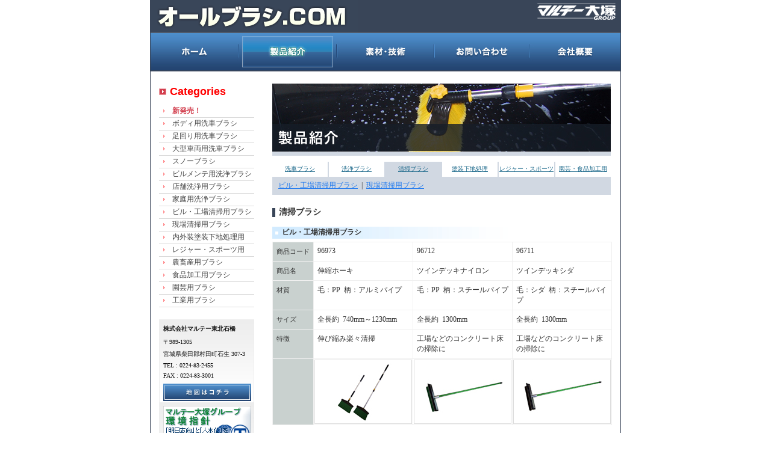

--- FILE ---
content_type: text/html
request_url: https://all-brush.com/product/cleaning.html
body_size: 5839
content:
<!DOCTYPE HTML PUBLIC "-//W3C//DTD HTML 4.01 Transitional//EN" "http://www.w3.org/TR/html4/loose.dtd">
<HTML><!-- InstanceBegin template="/Templates/product.dwt" codeOutsideHTMLIsLocked="false" -->
<HEAD>
<META http-equiv="Content-Type" content="text/html; charset=shift_jis">
<!-- InstanceBeginEditable name="doctitle" -->
<TITLE>製品紹介 - 清掃ブラシ | オールブラシ.COM - マルテー大塚GROUP マルテー東北石橋</TITLE>
<meta name="keywords" content="ビル清掃用ブラシ 工場清掃用ブラシ 現場清掃用ブラシ 家庭用清掃ブラシ">
<meta name="description" content="マルテー大塚GROUPのブラシ専門メーカー、マルテー東北石橋の清掃用ブラシをご紹介しています。">
<!-- InstanceEndEditable -->
<!-- InstanceBeginEditable name="head" --><!-- InstanceEndEditable --><!-- InstanceParam name="product_menu_01" type="boolean" value="true" --><!-- InstanceParam name="product_menu_02" type="boolean" value="true" --><!-- InstanceParam name="product_menu_03" type="boolean" value="false" --><!-- InstanceParam name="product_menu_04" type="boolean" value="true" --><!-- InstanceParam name="product_menu_05" type="boolean" value="true" --><!-- InstanceParam name="product_menu_06" type="boolean" value="true" -->

<link rel="stylesheet" href="../lightbox.css" type="text/css" media="screen" />

<script src="../js/prototype.js" type="text/javascript"></script>
<script src="../js/scriptaculous.js?load=effects" type="text/javascript"></script>
<script src="../js/lightbox.js" type="text/javascript"></script>

<LINK href="../style.css" rel="stylesheet" type="text/css">
<script type="text/javascript">
<!--
function MM_swapImgRestore() { //v3.0
  var i,x,a=document.MM_sr; for(i=0;a&&i<a.length&&(x=a[i])&&x.oSrc;i++) x.src=x.oSrc;
}
function MM_preloadImages() { //v3.0
  var d=document; if(d.images){ if(!d.MM_p) d.MM_p=new Array();
    var i,j=d.MM_p.length,a=MM_preloadImages.arguments; for(i=0; i<a.length; i++)
    if (a[i].indexOf("#")!=0){ d.MM_p[j]=new Image; d.MM_p[j++].src=a[i];}}
}

function MM_findObj(n, d) { //v4.01
  var p,i,x;  if(!d) d=document; if((p=n.indexOf("?"))>0&&parent.frames.length) {
    d=parent.frames[n.substring(p+1)].document; n=n.substring(0,p);}
  if(!(x=d[n])&&d.all) x=d.all[n]; for (i=0;!x&&i<d.forms.length;i++) x=d.forms[i][n];
  for(i=0;!x&&d.layers&&i<d.layers.length;i++) x=MM_findObj(n,d.layers[i].document);
  if(!x && d.getElementById) x=d.getElementById(n); return x;
}

function MM_swapImage() { //v3.0
  var i,j=0,x,a=MM_swapImage.arguments; document.MM_sr=new Array; for(i=0;i<(a.length-2);i+=3)
   if ((x=MM_findObj(a[i]))!=null){document.MM_sr[j++]=x; if(!x.oSrc) x.oSrc=x.src; x.src=a[i+2];}
}
//-->
</script>
<SCRIPT LANGUAGE="JavaScript" TYPE="text/javascript">
<!--
window.focus();
function MM_openBrWindow(theURL,winName,features) { //v2.0
  window.open(theURL,winName,features);
}
//-->
</SCRIPT>
<!-- InstanceParam name="btn_product" type="boolean" value="false" -->
</HEAD>

<BODY onLoad="MM_preloadImages('../img/common/head/btn_home_on.jpg','../img/common/head/btn_product_on.jpg','../img/common/head/btn_material_on.jpg','../img/common/head/btn_contact_on.jpg','../img/common/head/btn_company_on.jpg','../img/common/navi/btn_profile_on.jpg')">
<DIV align="center">

<!-- ▼ HEAD -->
<TABLE width="782" border="0" cellspacing="0" cellpadding="0">
<TR>
<TD bgcolor="#394558"><IMG src="../img/spacer.gif" alt="" width="1" height="1"></TD>
<TD valign="top" bgcolor="#394558"><TABLE width="780" border="0" cellspacing="0" cellpadding="0">
<TR>
<TD align="left"><A href="../index.html"><IMG src="../img/common/head/title.jpg" alt="オールブラシ.com" width="345" height="54"></A></TD>
<TD align="right" valign="top"><A href="http://www.maru-t.com/" name="top" target="_blank"><IMG src="../img/common/head/logo.gif" alt="マルテー大塚 GROUP" width="145" height="37" border="0"></A></TD>
</TR>
</TABLE></TD>
<TD bgcolor="#394558"><IMG src="../img/spacer.gif" alt="" width="1" height="1"></TD>
</TR>
</TABLE>
<TABLE width="782" border="0" cellspacing="0" cellpadding="0">
<TR>
<TD bgcolor="#394558"><IMG src="../img/spacer.gif" alt="" width="1" height="1"></TD>
<TD bgcolor="#22436F" valign="top"><TABLE width="780" border="0" cellspacing="0" cellpadding="0">
<TR>
<TD><A href="../index.html" onMouseOut="MM_swapImgRestore()" onMouseOver="MM_swapImage('btn_home','','../img/common/head/btn_home_on.jpg',1)"><IMG src="../img/common/head/btn_home.jpg" alt="ホーム" name="btn_home" width="146" height="63" border="0"></A></TD>
<TD><IMG src="../img/common/head/btn_product_on.jpg" alt="製品紹介" width="163" height="63" border="0"></TD>
<TD><A href="../material/index.html" onMouseOut="MM_swapImgRestore()" onMouseOver="MM_swapImage('btn_material','','../img/common/head/btn_material_on.jpg',1)"><IMG src="../img/common/head/btn_material.jpg" alt="素材・技術" name="btn_material" width="162" height="63" border="0"></A></TD>
<TD><A href="../contact/index.php" onMouseOut="MM_swapImgRestore()" onMouseOver="MM_swapImage('btn_contact','','../img/common/head/btn_contact_on.jpg',1)"><IMG src="../img/common/head/btn_contact.jpg" alt="お問い合わせ" name="btn_contact" width="158" height="63" border="0"></A></TD>
<TD><A href="../corp/index.html" onMouseOut="MM_swapImgRestore()" onMouseOver="MM_swapImage('btn_company','','../img/common/head/btn_company_on.jpg',1)"><IMG src="../img/common/head/btn_company.jpg" alt="会社概要" name="btn_company" width="151" height="63" border="0"></A></TD>
</TR>
</TABLE></TD>
<TD bgcolor="#394558"><IMG src="../img/spacer.gif" alt="" width="1" height="1"></TD>
</TR>
</TABLE>
<!-- ▲ HEAD -->

<!-- ▼ space -->
<TABLE width="782" border="0" cellspacing="0" cellpadding="0">
<TR>
<TD bgcolor="#394558"><IMG src="../img/spacer.gif" alt="" width="1" height="1"></TD>
<TD valign="top"><TABLE width="780" border="0" cellspacing="0" cellpadding="0">
<TR>
<TD bgcolor="#394558"><IMG src="../img/spacer.gif" alt="" width="1" height="1"></TD>
</TR>
<TR>
<TD bgcolor="#888f9b"><IMG src="../img/spacer.gif" alt="" width="1" height="1"></TD>
</TR>
<TR>
<TD><IMG src="../img/spacer.gif" alt="" width="1" height="20"></TD>
</TR>
</TABLE></TD>
<TD bgcolor="#394558"><IMG src="../img/spacer.gif" alt="" width="1" height="1"></TD>
</TR>
</TABLE>
<!-- ▲ space -->


<!-- ▼ BODY -->
<TABLE width="782" border="0" cellspacing="0" cellpadding="0">
<TR>
<TD bgcolor="#394558"><IMG src="../img/spacer.gif" alt="" width="1" height="1"></TD>
<TD valign="top"><TABLE width="780" border="0" cellspacing="0" cellpadding="0">
<TR>
<TD align="center"><TABLE width="750" border="0" cellspacing="0" cellpadding="0">
<TR>
<!-- ▼ LEFT NAVI -->
<TD align="left" valign="top"><TABLE width="158" border="0" cellspacing="0" cellpadding="0">
<TR>
<TD><IMG src="../img/spacer.gif" alt="" width="1" height="3"></TD>
</TR>
<TR>
<TD class="navi-title"><IMG src="../img/common/navi/icon_01.gif" alt="" width="12" height="11"><IMG src="../img/spacer.gif" alt="" width="6" height="1">Categories</TD>
</TR>
<TR>
<TD><IMG src="../img/spacer.gif" alt="" width="1" height="12"></TD>
</TR>
<TR>
<TD><A href="new_product.html" class="navi"><IMG src="../img/common/navi/icon_02.gif" alt="" width="22" height="20" align="absmiddle"><span class="material-name">新発売！</span> </A></TD>
</TR>
<TR>
<TD bgcolor="#D8D8D8"><IMG src="../img/spacer.gif" alt="" width="1" height="1"></TD>
</TR><TD><A href="carwash.html#body" class="navi"><IMG src="../img/common/navi/icon_02.gif" alt="" width="22" height="20" align="absmiddle">ボディ用洗車ブラシ</A></TD>
</TR>
<TR>
<TD bgcolor="#D8D8D8"><IMG src="../img/spacer.gif" alt="" width="1" height="1"></TD>
</TR>
<TR>
<TD><A href="carwash.html#wheel" class="navi"><IMG src="../img/common/navi/icon_02.gif" alt="" width="22" height="20" align="absmiddle">足回り用洗車ブラシ</A></TD>
</TR>
<!-- <TR>
<TD bgcolor="#D8D8D8"><IMG src="../img/spacer.gif" alt="" width="1" height="1"></TD>
</TR>
<TR>
<TD><A href="../product/carwash.html#pit" class="navi"><IMG src="../img/common/navi/icon_02.gif" alt="" width="22" height="20" align="absmiddle">室内用洗車ブラシ</A></TD>
</TR> -->
<TR>
<TD bgcolor="#D8D8D8"><IMG src="../img/spacer.gif" alt="" width="1" height="1"></TD>
</TR>
<TR>
<TD><A href="carwash.html#big" class="navi"><IMG src="../img/common/navi/icon_02.gif" alt="" width="22" height="20" align="absmiddle">大型車両用洗車ブラシ</A></TD>
</TR>
<TR>
<TD bgcolor="#D8D8D8"><IMG src="../img/spacer.gif" alt="" width="1" height="1"></TD>
</TR>
<TR>
<TD><A href="carwash.html#others-car" class="navi"><IMG src="../img/common/navi/icon_02.gif" alt="" width="22" height="20" align="absmiddle">スノーブラシ</A></TD>
</TR>
<TR>
<TD bgcolor="#D8D8D8"><IMG src="../img/spacer.gif" alt="" width="1" height="1"></TD>
</TR>
<TR>
<TD><A href="washing.html#building" class="navi"><IMG src="../img/common/navi/icon_02.gif" alt="" width="22" height="20" align="absmiddle">ビルメンテ用洗浄ブラシ</A></TD>
</TR>
<TR>
<TD bgcolor="#D8D8D8"><IMG src="../img/spacer.gif" alt="" width="1" height="1"></TD>
</TR>
<TR>
<TD><A href="washing.html#store" class="navi"><IMG src="../img/common/navi/icon_02.gif" alt="" width="22" height="20" align="absmiddle">店舗洗浄用ブラシ</A></TD>
</TR>
<TR>
<TD bgcolor="#D8D8D8"><IMG src="../img/spacer.gif" alt="" width="1" height="1"></TD>
</TR>
<TR>
<TD><A href="washing.html#home" class="navi"><IMG src="../img/common/navi/icon_02.gif" alt="" width="22" height="20" align="absmiddle">家庭用洗浄ブラシ</A></TD>
</TR>
<TR>
<TD bgcolor="#D8D8D8"><IMG src="../img/spacer.gif" alt="" width="1" height="1"></TD>
</TR>
<TR>
<TD><A href="cleaning.html#building" class="navi"><IMG src="../img/common/navi/icon_02.gif" alt="" width="22" height="20" align="absmiddle">ビル・工場清掃用ブラシ</A></TD>
</TR>
<TR>
<TD bgcolor="#D8D8D8"><IMG src="../img/spacer.gif" alt="" width="1" height="1"></TD>
</TR>
<TR>
<TD><A href="cleaning.html#site" class="navi"><IMG src="../img/common/navi/icon_02.gif" alt="" width="22" height="20" align="absmiddle">現場清掃用ブラシ</A></TD>
</TR>
<TR>
<!-- <TD bgcolor="#D8D8D8"><IMG src="../img/spacer.gif" alt="" width="1" height="1"></TD>
</TR>
<TR>
<TD><A href="../product/cleaning.html#home" class="navi"><IMG src="../img/common/navi/icon_02.gif" alt="" width="22" height="20" align="absmiddle">家庭用清掃ブラシ</A></TD>
</TR> -->
<TR>
<TD bgcolor="#D8D8D8"><IMG src="../img/spacer.gif" alt="" width="1" height="1"></TD>
</TR>
<TR>
<TD><A href="painting.html#painting" class="navi"><IMG src="../img/common/navi/icon_02.gif" alt="" width="22" height="20" align="absmiddle">内外装塗装下地処理用</A></TD>
</TR>
<TR>
<TD bgcolor="#D8D8D8"><IMG src="../img/spacer.gif" alt="" width="1" height="1"></TD>
</TR>
<TR>
<TD><A href="leisure.html#leisure" class="navi"><IMG src="../img/common/navi/icon_02.gif" alt="" width="22" height="20" align="absmiddle">レジャー・スポーツ用</A></TD>
</TR>
<TR>
<TD bgcolor="#D8D8D8"><IMG src="../img/spacer.gif" alt="" width="1" height="1"></TD>
</TR>
<TR>
<TD><A href="gardening.html#agri" class="navi"><IMG src="../img/common/navi/icon_02.gif" alt="" width="22" height="20" align="absmiddle">農畜産用ブラシ</A></TD>
</TR>
<TR>
<TD bgcolor="#D8D8D8"><IMG src="../img/spacer.gif" alt="" width="1" height="1"></TD>
</TR>
<TR>
<TD><A href="gardening.html#food" class="navi"><IMG src="../img/common/navi/icon_02.gif" alt="" width="22" height="20" align="absmiddle">食品加工用ブラシ</A></TD>
</TR>
<TR>
<TD bgcolor="#D8D8D8"><IMG src="../img/spacer.gif" alt="" width="1" height="1"></TD>
</TR>
<TR>
<TD><A href="gardening.html#gardening" class="navi"><IMG src="../img/common/navi/icon_02.gif" alt="" width="22" height="20" align="absmiddle">園芸用ブラシ</A></TD>
</TR>
<TR>
<TD bgcolor="#D8D8D8"><IMG src="../img/spacer.gif" alt="" width="1" height="1"></TD>
</TR>
<TR>
<TD><A href="gardening.html#special" class="navi"><IMG src="../img/common/navi/icon_02.gif" alt="" width="22" height="20" align="absmiddle">工業用ブラシ</A></TD>
</TR>
<TR>
<TD bgcolor="#D8D8D8"><IMG src="../img/spacer.gif" alt="" width="1" height="1"></TD>
</TR>
<TR>
<TD><IMG src="../img/spacer.gif" alt="" width="1" height="20"></TD>
</TR>
<TR>
<TD align="center" background="../img/common/navi/profile_bg.jpg"><TABLE width="147" border="0" cellspacing="0" cellpadding="0">
<TR>
<TD><IMG src="../img/spacer.gif" alt="" width="1" height="139"></TD>
<TD valign="top"><TABLE width="146" border="0" cellspacing="0" cellpadding="0">
<TR>
<TD><IMG src="../img/spacer.gif" alt="" width="1" height="9"></TD>
</TR>
<TR>
<TD class="prof-txt"><STRONG>株式会社マルテー東北石橋</STRONG></TD>
</TR>
<TR>
<TD><IMG src="../img/spacer.gif" alt="" width="1" height="8"></TD>
</TR>
<TR>
<TD class="prof-txt">〒989-1305</TD>
</TR>
<TR>
<TD><IMG src="../img/spacer.gif" alt="" width="1" height="6"></TD>
</TR>
<TR>
<TD class="prof-txt">宮城県柴田郡村田町石生 307-3</TD>
</TR>
<TR>
<TD><IMG src="../img/spacer.gif" alt="" width="1" height="6"></TD>
</TR>
<TR>
<TD class="prof-txt">TEL : 0224-83-2455</TD>
</TR>
<TR>
<TD><IMG src="../img/spacer.gif" alt="" width="1" height="6"></TD>
</TR>
<TR>
<TD class="prof-txt">FAX : 0224-83-3001</TD>
</TR>
<TR>
<TD><IMG src="../img/spacer.gif" alt="" width="1" height="8"></TD>
</TR>
<TR>
<TD><A href="../corp/map.html" onClick="MM_openBrWindow('../corp/map.html','map','width=700,height=600'); return false" onMouseOver="MM_swapImage('btn_profile','','../img/common/navi/btn_profile_on.jpg',1)" onMouseOut="MM_swapImgRestore()"><IMG src="../img/common/navi/btn_profile.jpg" alt="地図はコチラ" name="btn_profile" width="146" height="29" border="0"></A></TD>
</TR>
<TR>
<TD><img src="../img/spacer.gif" alt="" width="1" height="8"></A></TD>
</TR>
<TR>
<TD><a href="http://www.maru-t.com/jp/eco.html" target="_blank"><img src="../img/maru_t_ohtsuka-eco.gif" alt="マルテー大塚グループ環境方針" border="0"></a></A></TD>
</TR>
<TR>
<TD><img src="../img/spacer.gif" alt="" width="1" height="3"></A></TD>
</TR>
</TABLE></TD>
</TR>
</TABLE></TD>
</TR>
</TABLE></TD>
<!-- ▲ LEFT NAVI -->
<TD><IMG src="../img/spacer.gif" alt="" width="30" height="1"></TD>
<!-- ▼ MAIN -->
<TD valign="top">
<TABLE width="562" border="0" cellspacing="0" cellpadding="0">
<TR>
<TD><IMG src="../img/product/title.jpg" alt="製品紹介" width="562" height="120"></TD>
</TR>
<TR>
<TD><IMG src="../img/spacer.gif" alt="" width="1" height="10"></TD>
</TR>
<!-- ▼ MENU -->
<TR>
<TD><TABLE width="562" border="0" cellspacing="0" cellpadding="0" bgcolor="#D1D8E2">
<TR>

<TD width="92" bgcolor="#FFFFFF" onMouseOver="this.bgColor='#D1D8E2'" onMouseOut="this.bgColor='#FFFFFF'" onClick="window.location.href='../product/carwash.html'" align="center"><A href="carwash.html" class="productmenu">洗車ブラシ</A></TD>


<TD><IMG src="../img/spacer.gif" alt="" width="2" height="1"></TD>

<TD width="92" bgcolor="#FFFFFF" onMouseOver="this.bgColor='#D1D8E2'" onMouseOut="this.bgColor='#FFFFFF'" onClick="window.location.href='../product/washing.html'" align="center"><A href="washing.html" class="productmenu">洗浄ブラシ</A></TD>


<TD><IMG src="../img/spacer.gif" alt="" width="2" height="1"></TD>


<TD width="92" align="center"><A href="cleaning.html" class="productmenu">清掃ブラシ</A></TD>

<TD><IMG src="../img/spacer.gif" alt="" width="2" height="1"></TD>

<TD width="92" bgcolor="#FFFFFF" onMouseOver="this.bgColor='#D1D8E2'" onMouseOut="this.bgColor='#FFFFFF'" onClick="window.location.href='../product/painting.html'" align="center"><A href="painting.html" class="productmenu">塗装下地処理</A></TD>


<TD><IMG src="../img/spacer.gif" alt="" width="2" height="1"></TD>

<TD width="92" bgcolor="#FFFFFF" onMouseOver="this.bgColor='#D1D8E2'" onMouseOut="this.bgColor='#FFFFFF'" onClick="window.location.href='../product/leisure.html'" align="center"><A href="leisure.html" class="productmenu">レジャー・スポーツ</A></TD>


<TD><IMG src="../img/spacer.gif" alt="" width="2" height="25"></TD>

<TD width="92" bgcolor="#FFFFFF" onMouseOver="this.bgColor='#D1D8E2'" onMouseOut="this.bgColor='#FFFFFF'" onClick="window.location.href='../product/gardening.html'" align="center"><A href="gardening.html" class="productmenu">園芸・食品加工用</A></TD>

</TR>
</TABLE></TD>
</TR>
<!-- ▲ MENU -->
</TABLE>
<!-- ▼ 中身 -->
<!-- InstanceBeginEditable name="product" -->
<!-- ▼ ページ内リンク -->
<TABLE width="562" border="0" cellspacing="0" cellpadding="0" bgcolor="#D1D8E2">
<TR>
<TD align="center"><TABLE width="542" border="0" cellspacing="0" cellpadding="0">
<TR>
<TD align="left"><A href="#building">ビル・工場清掃用ブラシ</A>&nbsp;&nbsp;|&nbsp;&nbsp;<A href="#site">現場清掃用ブラシ</A></TD>
<TD><IMG src="../img/spacer.gif" alt="" width="1" height="30"></TD>
</TR>
</TABLE></TD>
</TR>
</TABLE>
<!-- ▲ ページ内リンク -->

<!-- ▼ 大カテゴリ名 -->
<TABLE width="562" border="0" cellspacing="0" cellpadding="0">
<TR>
<TD><IMG src="../img/spacer.gif" alt="" width="1" height="20"></TD>
</TR>
<TR>
<TD class="finding"><IMG src="../img/icon_finding.gif" alt="" width="11" height="15" align="absmiddle">清掃ブラシ</TD>
</TR>
<TR>
<TD><IMG src="../img/spacer.gif" alt="" width="1" height="15"></TD>
</TR>
</TABLE>
<!-- ▲ 大カテゴリ名 -->

<!-- ▼ ジャンル名 -->
<TABLE width="562" border="0" cellspacing="0" cellpadding="0" background="../img/product/bg_genre_name.jpg">
<TR>
<TD align="center"><TABLE width="530" border="0" cellspacing="0" cellpadding="0">
<TR>
<TD class="genre_name">ビル・工場清掃用ブラシ</TD>
<TD><A name="building"><IMG src="../img/spacer.gif" alt="" width="1" height="20"></A></TD>
</TR>
</TABLE></TD>
</TR>
</TABLE>
<!-- ▲ ジャンル名 -->
<TABLE border="0" cellspacing="0" cellpadding="0">
<TR>
<TD><A name="building-01"><IMG src="../img/spacer.gif" alt="" width="1" height="5"></A></TD>
</TR>
</TABLE>
<!-- ▼ 商品 -->
<TABLE width="562" border="0" cellspacing="0" cellpadding="0" class="product-tbl">
<TR>
<TH class="product-tbl-left" valign="top" nowrap>商品コード</TH>
<TD class="product-tbl-right" valign="top">96973</TD>
<TD class="product-tbl-right" valign="top">96712</TD>
<TD class="product-tbl-right-02" valign="top">96711</TD>
</TR>
<TR>
<TH class="product-tbl-left" valign="top">商品名</TH>
<TD class="product-tbl-right" valign="top">伸縮ホーキ</TD>
<TD class="product-tbl-right" valign="top">ツインデッキナイロン</TD>
<TD class="product-tbl-right-02" valign="top">ツインデッキシダ</TD>
</TR>
<TR>
<TH class="product-tbl-left" valign="top">材質</TH>
<TD class="product-tbl-right" valign="top">毛：PP&nbsp;&nbsp;柄：アルミパイプ</TD>
<TD class="product-tbl-right" valign="top">毛：PP&nbsp;&nbsp;柄：スチールパイプ</TD>
<TD class="product-tbl-right-02" valign="top">毛：シダ&nbsp;&nbsp;柄：スチールパイプ</TD>
</TR>
<TR>
<TH class="product-tbl-left" valign="top">サイズ</TH>
<TD class="product-tbl-right" valign="top">全長約&nbsp;&nbsp;740mm～1230mm</TD>
<TD class="product-tbl-right" valign="top">全長約&nbsp;&nbsp;1300mm</TD>
<TD class="product-tbl-right-02" valign="top">全長約&nbsp;&nbsp;1300mm</TD>
</TR>
<TR>
<TH class="product-tbl-left" valign="top">特徴</TH>
<TD class="product-tbl-right" valign="top">伸び縮み楽々清掃</TD>
<TD class="product-tbl-right" valign="top">工場などのコンクリート床の掃除に</TD>
<TD class="product-tbl-right-02" valign="top">工場などのコンクリート床の掃除に</TD>
</TR>
<TR>
<TH class="product-tbl-left" valign="top"></TH>
<TD class="product-tbl-right-img" valign="top"><A href="../img/product/pic/cleaning/96973.jpg" rel="lightbox[roadtrip]" title="ビル・工場清掃用ブラシ<BR>【商品コード】96973　【商品名】伸縮ホーキ"><IMG src="../img/product/thum/cleaning/96973.jpg" alt="伸縮ホーキ" width="160" height="105" border="0" class="product-img"></A></TD>
<TD class="product-tbl-right-img" valign="top"><A href="../img/product/pic/cleaning/96712.jpg" rel="lightbox[roadtrip]" title="ビル・工場清掃用ブラシ<BR>【商品コード】96712　【商品名】ツインデッキナイロン"><IMG src="../img/product/thum/cleaning/96712.jpg" alt="ツインデッキナイロン" width="160" height="105" border="0" class="product-img"></A></TD>
<TD class="product-tbl-right-img-02" valign="top"><A href="../img/product/pic/cleaning/96711.jpg" rel="lightbox[roadtrip]" title="ビル・工場清掃用ブラシ<BR>【商品コード】96711　【商品名】ツインデッキシダ"><IMG src="../img/product/thum/cleaning/96711.jpg" alt="ツインデッキシダ" width="160" height="105" border="0" class="product-img"></A></TD>
</TR>
</TABLE>
<!-- ▲ 商品 -->
<!-- <TABLE border="0" cellspacing="0" cellpadding="0">
<TR>
<TD><A name="building-02"><IMG src="../img/spacer.gif" alt="" width="1" height="5"></A></TD>
</TR>
</TABLE> -->
<!-- ▼ 商品 -->
<!-- <TABLE width="562" border="0" cellspacing="0" cellpadding="0" class="product-tbl">
<TR>
<TH class="product-tbl-left" valign="top" nowrap>商品コード</TH>
<TD class="product-tbl-right" valign="top">96207</TD>
<TD class="product-tbl-right" valign="top">93474</TD>
<TD class="product-tbl-right-02" valign="top"></TD>
</TR>
<TR>
<TH class="product-tbl-left" valign="top">商品名</TH>
<TD class="product-tbl-right" valign="top">プラデッキブラシ</TD>
<TD class="product-tbl-right" valign="top">荒神ホーキパーム</TD>
<TD class="product-tbl-right-02" valign="top"></TD>
</TR>
<TR>
<TH class="product-tbl-left" valign="top">材質</TH>
<TD class="product-tbl-right" valign="top">毛：PP&nbsp;&nbsp;柄：スチール</TD>
<TD class="product-tbl-right" valign="top">毛：パーム&nbsp;&nbsp;柄：プラスチック</TD>
<TD class="product-tbl-right-02" valign="top"></TD>
</TR>
<TR>
<TH class="product-tbl-left" valign="top">サイズ</TH>
<TD class="product-tbl-right" valign="top">全長約&nbsp;&nbsp;1190mm</TD>
<TD class="product-tbl-right" valign="top">全長約&nbsp;&nbsp;240mm</TD>
<TD class="product-tbl-right-02" valign="top"></TD>
</TR>
<TR>
<TH class="product-tbl-left" valign="top">特徴</TH>
<TD class="product-tbl-right" valign="top">タイル、コンクリートの洗浄に</TD>
<TD class="product-tbl-right" valign="top">作業台のゴミ払いに</TD>
<TD class="product-tbl-right-02" valign="top"></TD>
</TR>
<TR>
<TH class="product-tbl-left" valign="top"></TH>
<TD class="product-tbl-right-img" valign="top"><A href="../img/product/pic/cleaning/96207.jpg" rel="lightbox[roadtrip]" title="ビル・工場清掃用ブラシ<BR>【商品コード】96207　【商品名】プラデッキブラシ"><IMG src="../img/product/thum/cleaning/96207.jpg" alt="プラデッキブラシ" width="160" height="105" border="0" class="product-img"></A></TD>
<TD class="product-tbl-right-img" valign="top"><A href="../img/product/pic/cleaning/93474.jpg" rel="lightbox[roadtrip]" title="ビル・工場清掃用ブラシ<BR>【商品コード】93474　【商品名】荒神ホーキパーム"><IMG src="../img/product/thum/cleaning/93474.jpg" alt="荒神ホーキパーム" width="160" height="105" border="0" class="product-img"></A></TD>
<TD class="product-tbl-right-img-02" valign="top"><IMG src="../img/spacer.gif" alt="" width="160" height="105"><!--<A href="../img/product/pic/cleaning/.jpg" rel="lightbox[roadtrip]" title="ビル・工場清掃用ブラシ<BR>【商品コード】番号　【商品名】商品名"><IMG src="../img/product/thum/cleaning/.jpg" alt="商品名" width="160" height="105" border="0" class="product-img"></A> </TD>
</TR>
</TABLE> -->
<!-- ▲ 商品 -->
<TABLE width="562" border="0" cellspacing="0" cellpadding="0">
<TR>
<TD><IMG src="../img/spacer.gif" alt="" width="1" height="30"></TD>
</TR>
<TR>
<TD align="right"><A href="#top"><IMG src="../img/btn_pagetop.gif" alt="先頭へ戻る" width="77" height="34"></A></TD>
</TR>
<TR>
<TD><IMG src="../img/spacer.gif" alt="" width="1" height="10"></TD>
</TR>
</TABLE>
<!-- ▼ ジャンル名 -->
<TABLE width="562" border="0" cellspacing="0" cellpadding="0" background="../img/product/bg_genre_name.jpg">
<TR>
<TD align="center"><TABLE width="530" border="0" cellspacing="0" cellpadding="0">
<TR>
<TD class="genre_name">現場清掃用ブラシ</TD>
<TD><A name="site"><IMG src="../img/spacer.gif" alt="" width="1" height="20"></A></TD>
</TR>
</TABLE></TD>
</TR>
</TABLE>
<!-- ▲ ジャンル名 -->
<TABLE border="0" cellspacing="0" cellpadding="0">
<TR>
<TD><A name="site-01"><IMG src="../img/spacer.gif" alt="" width="1" height="5"></A></TD>
</TR>
</TABLE>
<!-- ▼ 商品 -->
<TABLE width="562" border="0" cellspacing="0" cellpadding="0" class="product-tbl">
<TR>
<TH class="product-tbl-left" valign="top" nowrap>商品コード</TH>
<TD class="product-tbl-right" valign="top">93441</TD>
<TD class="product-tbl-right" valign="top">93812</TD>
<TD class="product-tbl-right-02" valign="top">93440</TD>
</TR>
<TR>
<TH class="product-tbl-left" valign="top">商品名</TH>
<TD class="product-tbl-right" valign="top">ポリッシャーブラシナイロン</TD>
<TD class="product-tbl-right" valign="top">ポリッシャーブラシシダ</TD>
<TD class="product-tbl-right-02" valign="top">ポリッシャーブラシワイヤー</TD>
</TR>
<TR>
<TH class="product-tbl-left" valign="top">材質</TH>
<TD class="product-tbl-right" valign="top">毛：PP&nbsp;&nbsp;柄：合板</TD>
<TD class="product-tbl-right" valign="top">毛：シダ&nbsp;&nbsp;柄：合板</TD>
<TD class="product-tbl-right-02" valign="top">毛：ワイヤー&nbsp;&nbsp;柄：合板</TD>
</TR>
<TR>
<TH class="product-tbl-left" valign="top">サイズ</TH>
<TD class="product-tbl-right" valign="top">8.10.12.14.16吋</TD>
<TD class="product-tbl-right" valign="top">8.10.12.14.16吋</TD>
<TD class="product-tbl-right-02" valign="top">8.10.12.14.16吋</TD>
</TR>
<TR>
<TH class="product-tbl-left" valign="top">特徴</TH>
<TD class="product-tbl-right" valign="top">耐久性があり頑固な汚れに最適</TD>
<TD class="product-tbl-right" valign="top">頑固な汚れに最適</TD>
<TD class="product-tbl-right-02" valign="top">コンクリートの洗浄に最適</TD>
</TR>
<TR>
<TH class="product-tbl-left" valign="top"></TH>
<TD class="product-tbl-right-img" valign="top"><A href="../img/product/pic/cleaning/93441.jpg" rel="lightbox[roadtrip]" title="現場清掃用ブラシ<BR>【商品コード】93441　【商品名】ポリッシャーブラシナイロン"><IMG src="../img/product/thum/cleaning/93441.jpg" alt="ポリッシャーブラシナイロン" width="160" height="105" border="0" class="product-img"></A></TD>
<TD class="product-tbl-right-img" valign="top"><A href="../img/product/pic/cleaning/93812.jpg" rel="lightbox[roadtrip]" title="現場清掃用ブラシ<BR>【商品コード】93812　【商品名】ポリッシャーブラシシダ"><IMG src="../img/product/thum/cleaning/93812.jpg" alt="ポリッシャーブラシシダ" width="160" height="105" border="0" class="product-img"></A></TD>
<TD class="product-tbl-right-img-02" valign="top"><A href="../img/product/pic/cleaning/93440.jpg" rel="lightbox[roadtrip]" title="現場清掃用ブラシ<BR>【商品コード】93440　【商品名】ポリッシャーブラシワイヤー"><IMG src="../img/product/thum/cleaning/93440.jpg" alt="ポリッシャーブラシワイヤー" width="160" height="105" border="0" class="product-img"></A></TD>
</TR>
</TABLE>
<!-- ▲ 商品 -->
<TABLE border="0" cellspacing="0" cellpadding="0">
<TR>
<TD><A name="site-02"><IMG src="../img/spacer.gif" alt="" width="1" height="5"></A></TD>
</TR>
</TABLE>
<!-- ▼ 商品 -->
<TABLE width="562" border="0" cellspacing="0" cellpadding="0" class="product-tbl">
<TR>
<TH class="product-tbl-left" valign="top" nowrap>商品コード</TH>
<TD class="product-tbl-right" valign="top">96973</TD>
<TD class="product-tbl-right" valign="top">96702</TD>
<TD class="product-tbl-right-02" valign="top">96420</TD>
</TR>
<TR>
<TH class="product-tbl-left" valign="top">商品名</TH>
<TD class="product-tbl-right" valign="top">伸縮ホーキ</TD>
<TD class="product-tbl-right" valign="top">水切りDX 大</TD>
<TD class="product-tbl-right-02" valign="top">道具洗い</TD>
</TR>
<TR>
<TH class="product-tbl-left" valign="top">材質</TH>
<TD class="product-tbl-right" valign="top">毛：PP&nbsp;&nbsp;柄：アルミパイプ</TD>
<TD class="product-tbl-right" valign="top">頭部：スポンジ、PP&nbsp;&nbsp;柄：アルミパイプ</TD>
<TD class="product-tbl-right-02" valign="top">毛：PVC&nbsp;&nbsp;柄：ポリエチレン</TD>
</TR>
<TR>
<TH class="product-tbl-left" valign="top">サイズ</TH>
<TD class="product-tbl-right" valign="top">全長約&nbsp;&nbsp;740mm～1230mm	</TD>
<TD class="product-tbl-right" valign="top">全長約&nbsp;&nbsp;1430mm</TD>
<TD class="product-tbl-right-02" valign="top">全長約&nbsp;&nbsp;370mm</TD>
</TR>
<TR>
<TH class="product-tbl-left" valign="top">特徴</TH>
<TD class="product-tbl-right" valign="top">伸び縮み楽々清掃</TD>
<TD class="product-tbl-right" valign="top">床の洗浄、水切りに</TD>
<TD class="product-tbl-right-02" valign="top">強靭の毛材で頑固な汚れに</TD>
</TR>
<TR>
<TH class="product-tbl-left" valign="top"></TH>
<TD class="product-tbl-right-img" valign="top"><A href="../img/product/pic/cleaning/96973-.jpg" rel="lightbox[roadtrip]" title="現場清掃用ブラシ<BR>【商品コード】96973-　【商品名】伸縮ホーキ*"><IMG src="../img/product/thum/cleaning/96973.jpg" alt="伸縮ホーキ" width="160" height="105" border="0" class="product-img"></A></TD>
<TD class="product-tbl-right-img" valign="top"><A href="../img/product/pic/cleaning/96702.jpg" rel="lightbox[roadtrip]" title="現場清掃用ブラシ<BR>【商品コード】96702　【商品名】水切りDX 大"><IMG src="../img/product/thum/cleaning/96702.jpg" alt="水切りDX 大" width="160" height="105" border="0" class="product-img"></A></TD>
<TD class="product-tbl-right-img-02" valign="top"><A href="../img/product/pic/cleaning/96420.jpg" rel="lightbox[roadtrip]" title="現場清掃用ブラシ<BR>【商品コード】96420　【商品名】道具洗い"><IMG src="../img/product/thum/cleaning/96420.jpg" alt="道具洗い" width="160" height="105" border="0" class="product-img"></A></TD>
</TR>
</TABLE>
<!-- ▲ 商品 -->
<TABLE border="0" cellspacing="0" cellpadding="0">
<TR>
<TD><A name="site-03"><IMG src="../img/spacer.gif" alt="" width="1" height="5"></A></TD>
</TR>
</TABLE>
<!-- ▼ 商品 -->
<TABLE width="562" border="0" cellspacing="0" cellpadding="0" class="product-tbl">
<TR>
<TH class="product-tbl-left" valign="top" nowrap>商品コード</TH>
<TD class="product-tbl-right" valign="top">96712</TD>
<TD class="product-tbl-right" valign="top">96711</TD>
<TD class="product-tbl-right-02" valign="top">95212</TD>
</TR>
<TR>
<TH class="product-tbl-left" valign="top">商品名</TH>
<TD class="product-tbl-right" valign="top">ツインデッキナイロン</TD>
<TD class="product-tbl-right" valign="top">ツインデッキシダ</TD>
<TD class="product-tbl-right-02" valign="top">木柄パキン2</TD>
</TR>
<TR>
<TH class="product-tbl-left" valign="top">材質</TH>
<TD class="product-tbl-right" valign="top">毛：PP&nbsp;&nbsp;柄：スチールパイプ</TD>
<TD class="product-tbl-right" valign="top">毛：シダ&nbsp;&nbsp;柄：スチールパイプ</TD>
<TD class="product-tbl-right-02" valign="top">毛：パキン　柄：木</TD>
</TR>
<TR>
<TH class="product-tbl-left" valign="top">サイズ</TH>
<TD class="product-tbl-right" valign="top">全長約&nbsp;&nbsp;1300mm</TD>
<TD class="product-tbl-right" valign="top">全長約&nbsp;&nbsp;1300mm</TD>
<TD class="product-tbl-right-02" valign="top">全長約 420mm</TD>
</TR>
<TR>
<TH class="product-tbl-left" valign="top">特徴</TH>
<TD class="product-tbl-right" valign="top">工場などのコンクリート床の掃除に</TD>
<TD class="product-tbl-right" valign="top">工場などのコンクリート床の掃除に</TD>
<TD class="product-tbl-right-02" valign="top">水含みが良く楽々清掃</TD>
</TR>
<TR>
<TH class="product-tbl-left" valign="top"></TH>
<TD class="product-tbl-right-img" valign="top"><A href="../img/product/pic/cleaning/96712-.jpg" rel="lightbox[roadtrip]" title="現場清掃用ブラシ<BR>【商品コード】96712*　【商品名】ツインデッキナイロン*"><IMG src="../img/product/thum/cleaning/96712.jpg" alt="ツインデッキナイロン" width="160" height="105" border="0" class="product-img"></A></TD>
<TD class="product-tbl-right-img" valign="top"><a href="../img/product/pic/cleaning/96711-.jpg" rel="lightbox[roadtrip]" title="現場清掃用ブラシ<BR>【商品コード】96711*　【商品名】ツインデッキシダ*"><img src="../img/product/thum/cleaning/96711.jpg" alt="ツインデッキシダ" width="160" height="105" border="0" class="product-img"></a></TD>
<TD class="product-tbl-right-img-02" valign="top"><A href="../img/product/pic/cleaning/95212.jpg" rel="lightbox[roadtrip]" title="現場清掃用ブラシ<BR>【商品コード】95212　【商品名】木柄パキン2"><IMG src="../img/product/thum/cleaning/95212.jpg" alt="木柄パキン2" width="160" height="105" border="0" class="product-img"></A></TD>
</TR>
</TABLE>
<!-- ▲ 商品 -->
<TABLE width="562" border="0" cellspacing="0" cellpadding="0">
<TR>
<TD><IMG src="../img/spacer.gif" alt="" width="1" height="30"></TD>
</TR>
<TR>
<TD align="right"><A href="#top"><IMG src="../img/btn_pagetop.gif" alt="先頭へ戻る" width="77" height="34"></A></TD>
</TR>
<TR>
<TD><IMG src="../img/spacer.gif" alt="" width="1" height="10"></TD>
</TR>
</TABLE>
<!-- ▼ ジャンル名 -->
<!-- <TABLE width="562" border="0" cellspacing="0" cellpadding="0" background="../img/product/bg_genre_name.jpg">
<TR>
<TD align="center"><TABLE width="530" border="0" cellspacing="0" cellpadding="0">
<TR>
<TD class="genre_name">家庭用清掃ブラシ</TD>
<TD><A name="home"><IMG src="../img/spacer.gif" alt="" width="1" height="20"></A></TD>
</TR>
</TABLE></TD>
</TR>
</TABLE> -->
<!-- ▲ ジャンル名 -->
<!-- <TABLE border="0" cellspacing="0" cellpadding="0">
<TR>
<TD><A name="home-01"><IMG src="../img/spacer.gif" alt="" width="1" height="5"></A></TD>
</TR>
</TABLE> -->
<!-- ▼ 商品 -->
<!-- <TABLE width="562" border="0" cellspacing="0" cellpadding="0" class="product-tbl">
<TR>
<TH class="product-tbl-left" valign="top" nowrap>商品コード</TH>
<TD class="product-tbl-right" valign="top">94231</TD>
<TD class="product-tbl-right" valign="top">95122</TD>
<TD class="product-tbl-right-02" valign="top"></TD>
</TR>
<TR>
<TH class="product-tbl-left" valign="top">商品名</TH>
<TD class="product-tbl-right" valign="top">CW-31 マイブラシスキマ</TD>
<TD class="product-tbl-right" valign="top">クリーンブラシドリーム</TD>
<TD class="product-tbl-right-02" valign="top"></TD>
</TR>
<TR>
<TH class="product-tbl-left" valign="top">材質</TH>
<TD class="product-tbl-right" valign="top">毛：PP&nbsp;&nbsp;柄：ポリエチレン</TD>
<TD class="product-tbl-right" valign="top">毛：PP&nbsp;&nbsp;柄：PVC</TD>
<TD class="product-tbl-right-02" valign="top"></TD>
</TR>
<TR>
<TH class="product-tbl-left" valign="top">サイズ</TH>
<TD class="product-tbl-right" valign="top">全長約&nbsp;&nbsp;180mm～310mm</TD>
<TD class="product-tbl-right" valign="top">全長約&nbsp;&nbsp;430mm</TD>
<TD class="product-tbl-right-02" valign="top"></TD>
</TR>
<TR>
<TH class="product-tbl-left" valign="top">特徴</TH>
<TD class="product-tbl-right" valign="top">ハード、ソフトの2ウェイタイプ</TD>
<TD class="product-tbl-right" valign="top">ワイドでサーッと一拭き</TD>
<TD class="product-tbl-right-02" valign="top"></TD>
</TR>
<TR>
<TH class="product-tbl-left" valign="top"></TH>
<TD class="product-tbl-right-img" valign="top"><A href="../img/product/pic/cleaning/94231.jpg" rel="lightbox[roadtrip]" title="家庭用清掃ブラシ<BR>【商品コード】94231　【商品名】CW-31 マイブラシスキマ"><IMG src="../img/product/thum/cleaning/94231.jpg" alt="CW-31 マイブラシスキマ" width="160" height="105" border="0" class="product-img"></A></TD>
<TD class="product-tbl-right-img" valign="top"><A href="../img/product/pic/cleaning/95122.jpg" rel="lightbox[roadtrip]" title="家庭用清掃ブラシ<BR>【商品コード】95122　【商品名】クリーンブラシドリーム"><IMG src="../img/product/thum/cleaning/95122.jpg" alt="クリーンブラシドリーム" width="160" height="105" border="0" class="product-img"></A></TD>
<TD class="product-tbl-right-img-02" valign="top"><IMG src="../img/spacer.gif" alt="" width="160" height="105"><!--<A href="../img/product/pic/cleaning/.jpg" rel="lightbox[roadtrip]" title="家庭用清掃ブラシ<BR>【商品コード】番号　【商品名】商品名"><IMG src="../img/product/thum/cleaning/.jpg" alt="商品名" width="160" height="105" border="0" class="product-img"></A></TD>
</TR>
</TABLE> -->
<!-- ▲ 商品 -->
<!-- <TABLE width="562" border="0" cellspacing="0" cellpadding="0">
<TR>
<TD><IMG src="../img/spacer.gif" alt="" width="1" height="30"></TD>
</TR>
<TR>
<TD align="right"><A href="#top"><IMG src="../img/btn_pagetop.gif" alt="先頭へ戻る" width="77" height="34"></A></TD>
</TR>
<TR>
<TD><IMG src="../img/spacer.gif" alt="" width="1" height="10"></TD>
</TR>
</TABLE> -->

<!-- InstanceEndEditable -->
<!-- ▲ 中身 -->

</TD>
<!-- ▲ MAIN -->
</TR>
</TABLE></TD>
</TR>
<TR>
<TD><IMG src="../img/spacer.gif" alt="" width="1" height="50"></TD>
</TR>
</TABLE></TD>
<TD bgcolor="#394558"><IMG src="../img/spacer.gif" alt="" width="1" height="1"></TD>
</TR>
</TABLE>
<!-- ▲ BODY -->
<!-- ▼ FOOT -->
<TABLE width="782" border="0" cellspacing="0" cellpadding="0">
<TR>
<TD bgcolor="#394558"><IMG src="../img/spacer.gif" alt="" width="1" height="1"></TD>
<TD bgcolor="#435064" valign="top"><TABLE width="780" border="0" cellspacing="0" cellpadding="0">
<TR>
<TD><IMG src="../img/spacer.gif" alt="" width="1" height="15"></TD>
</TR>
<TR>
<TD align="center"><TABLE border="0" cellspacing="0" cellpadding="0">
<TR>
<TD><IMG src="../img/common/foot_icon.gif" alt="" width="17" height="13"><A href="../index.html" class="foot">ホーム</A></TD>
<TD><IMG src="../img/spacer.gif" alt="" width="5" height="1"></TD>
<TD><IMG src="../img/common/foot_icon.gif" alt="" width="17" height="13"><A href="index.html" class="foot">製品紹介</A></TD>
<TD><IMG src="../img/spacer.gif" alt="" width="5" height="1"></TD>
<TD><IMG src="../img/common/foot_icon.gif" alt="" width="17" height="13"><A href="../material/index.html" class="foot">素材・技術について</A></TD>
<TD><IMG src="../img/spacer.gif" alt="" width="5" height="1"></TD>
<TD><IMG src="../img/common/foot_icon.gif" alt="" width="17" height="13"><A href="../corp/index.html" class="foot">会社概要</A></TD>
<TD><IMG src="../img/spacer.gif" alt="" width="5" height="1"></TD>
<TD><IMG src="../img/common/foot_icon.gif" alt="" width="17" height="13"><A href="../contact/index.php" class="foot">お問い合わせ</A></TD>
<TD><IMG src="../img/spacer.gif" alt="" width="5" height="1"></TD>
<TD><IMG src="../img/common/foot_icon.gif" alt="" width="17" height="13"><A href="../private/index.html" class="foot">個人情報の保護</A></TD>
<TD><IMG src="../img/spacer.gif" alt="" width="5" height="1"></TD>
<TD><IMG src="../img/common/foot_icon.gif" alt="" width="17" height="13"><A href="../sitemap.html" class="foot">サイトマップ</A></TD>
</TR>
</TABLE></TD>
</TR>
<TR>
<TD><IMG src="../img/spacer.gif" alt="" width="1" height="15"></TD>
</TR>
<TR>
<TD class="copy">Copyright &copy; 2003-2008 MARU-T TOHOKU ISHIBASHI Co., Ltd. All Rights Reserved.</TD>
</TR>
<TR>
<TD><IMG src="../img/spacer.gif" alt="" width="1" height="10"></TD>
</TR>
</TABLE></TD>
<TD bgcolor="#394558"><IMG src="../img/spacer.gif" alt="" width="1" height="1"></TD>
</TR>
</TABLE>
<!-- ▲ FOOT -->


</DIV>
<script type="text/javascript">
var gaJsHost = (("https:" == document.location.protocol) ? "https://ssl." : "http://www.");
document.write(unescape("%3Cscript src='" + gaJsHost + "google-analytics.com/ga.js' type='text/javascript'%3E%3C/script%3E"));
</script>
<script type="text/javascript">
var pageTracker = _gat._getTracker("UA-536553-14");
pageTracker._initData();
pageTracker._trackPageview();
</script>
</BODY>
<!-- InstanceEnd --></HTML>


--- FILE ---
content_type: text/css
request_url: https://all-brush.com/style.css
body_size: 1656
content:
/* 蜈ｨ鬆∝�騾� ------------------------------------------ */

BODY,TABLE,TD {
	margin: 0;
	padding: 0;
	font-family :"Arial, �ｭ�ｳ �ｰ繧ｴ繧ｷ繝�け";
	font-size :12px;
	color :#333333;
}

IMG {
	border: 0;
}

.finding {
	font-size :14px;
	font-weight :bold;
	text-align :left;
}


.txt10 {
	font-size :10px;
}
.txt14 {
	font-size :14px;
}
.lh14 {
	line-height :14px;
}
.lh18 {
	line-height :18px;
}
.lh20 {
	line-height :20px;
}


A:link {
	color :#277dee;
	text-decoration :underline;
	font-weight :normal;
}
A:visited {
	color :#277dee;
	text-decoration :underline;
	font-weight :normal;
}
A:hover {
	color :#ee2772;
	text-decoration :underline;
	font-weight :normal;
}
A:active {
	color :#277dee;
	text-decoration :underline;
	font-weight :normal;
}


/* 蟾ｦ繝翫ン */
.navi-title {
	font-family : Arial;
	font-size : 18px;
	color : #FF0000;
	font-weight : bold;
	text-align : left;
}

A.navi:link {
	color :#444444;
	text-decoration :none;
	font-weight :normal;
	text-align :left;
}
A.navi:visited {
	color :#444444;
	text-decoration :none;
	font-weight :normal;
	text-align :left;
}
A.navi:hover {
	color :#D23E4D;
	text-decoration :underline;
	font-weight :normal;
	text-align :left;
}
A.navi:active {
	color :#444444;
	text-decoration :none;
	font-weight :normal;
	text-align :left;
}

.prof-txt {
	font-size :10px;
	color :#111111;
	text-align :left;
}


/* 繝輔ャ繧ｿ繝ｼ */
.copy {
	font-family :Arial;
	font-size :10px;
	color :#FFFFFF;
	text-align :center;
}

A.foot:link {
	color :#FFFFFF;
	text-decoration :none;
	font-weight :normal;
}
A.foot:visited {
	color :#FFFFFF;
	text-decoration :none;
	font-weight :normal;
}
A.foot:hover {
	color :#FFFFFF;
	text-decoration :underline;
	font-weight :normal;
}
A.foot:active {
	color :#FFFFFF;
	text-decoration :none;
	font-weight :normal;
}


/* 繝帙�繝�縲 ------------------------------------------ */

#new-product {
	border :1px solid #808080;
}

#new-product-title {
	font-size :15px;
	color :#363636;
}

#new-product-text {
	font-size :12px;
	line-height :18px;
	color :#363636;
}

.cate-img {
	border :1px solid #DDDDDD;
}
.cate-txt {
	font-size :10px;
	color :#414141;
	text-align:left
}

A.cate:link {
	color :#414141;
	text-decoration :none;
	font-weight :normal;
}
A.cate:visited {
	color :#414141;
	text-decoration :none;
	font-weight :normal;
}
A.cate:hover {
	color :#2f5a8b;
	text-decoration :none;
	font-weight :normal;
}
A.cate:active {
	color :#414141;
	text-decoration :none;
	font-weight :normal;
}


/* 陬ｽ蜩∫ｴｹ莉九 ---------------------------------------- */

/* 蜈ｱ騾壹Γ繝九Η繝ｼ */
A.productmenu:link {
	color :#1B688A;
	text-decoration :underline;
	font-weight :normal;
	font-size :10px;
	text-align :center;
}
A.productmenu:visited {
	color :#1B688A;
	text-decoration :underline;
	font-weight :normal;
	font-size :10px;
	text-align :center;
}
A.productmenu:hover {
	color :#8A1B1B;
	text-decoration :underline;
	font-weight :normal;
	font-size :10px;
	text-align :center;
}
A.productmenu:active {
	color :#1B688A;
	text-decoration :underline;
	font-weight :normal;
	font-size :10px;
	text-align :center;
}

/* 陬ｽ蜩ゝOP繧ｫ繝�ざ繝ｪ */
A.productcate:link {
	color :#0066ff;
	text-decoration :underline;
	font-weight :normal;
	font-size :12px;
	text-align :left;
}
A.productcate:visited {
	color :#0066ff;
	text-decoration :underline;
	font-weight :normal;
	font-size :12px;
	text-align :left;
}
A.productcate:hover {
	color :#ff0055;
	text-decoration :underline;
	font-weight :normal;
	font-size :12px;
	text-align :left;
}
A.productcate:active {
	color :#0066ff;
	text-decoration :underline;
	font-weight :normal;
	font-size :12px;
	text-align :left;
}

/* 陬ｽ蜩ゝOP迚ｹ豕ｨ蜩� */
#special {
	border :1px solid #D1D8E2;
	background :url(img/product/bg_special.gif) repeat;
	text-align :left;
}

#special-img {
	border :3px solid #D8D8D8;
}

#special-txt {
	color :#394558;
	line-height :18px;
	text-align :left;
}

.pad-t9{
	padding-top :9px;
}

/* 陬ｽ蜩√�繝ｼ繧ｸ蜀�Μ繝ｳ繧ｯ */
A.productcate:link {
	color :#394558;
	text-decoration :underline;
	font-weight :normal;
	font-size :12px;
	text-align :left;
}
A.productcate:visited {
	color :#394558;
	text-decoration :underline;
	font-weight :normal;
	font-size :12px;
	text-align :left;
}
A.productcate:hover {
	color :#7F2828;
	text-decoration :underline;
	font-weight :normal;
	font-size :12px;
	text-align :left;
}
A.productcate:active {
	color :#394558;
	text-decoration :underline;
	font-weight :normal;
	font-size :12px;
	text-align :left;
}

/* 陬ｽ蜩∬ｩｳ邏ｰ繧ｸ繝｣繝ｳ繝ｫ蜷� */
.genre_name {
	font-weight :bold;
	text-align :left;
}

/* 陬ｽ蜩∬ｩｳ邏ｰ繝��繝悶Ν */
.product-tbl {
	border :1px solid #F0F0F0;
	border-collapse :collapse;
}

.product-tbl-left {
	padding :8px 6px;
	border :1px solid #F0F0F0;
	border-collapse :collapse;
	text-align :left;
	background-color :#C9D1CF;
	font-weight :normal;
	font-size :11px;
}

.product-tbl-right {
	width :163px;
	padding :7px 6px;
	border :1px solid #F0F0F0;
	border-collapse :collapse;
	text-align :left;
	background-color :#FFFFFF;
}

.product-tbl-right-02 {
	width :162px;
	padding :7px 6px;
	border :1px solid #F0F0F0;
	border-collapse :collapse;
	text-align :left;
	background-color :#FFFFFF;
}

.product-tbl-right-img {
	width :163px;
	padding :1px;
	border :1px solid #F0F0F0;
	border-collapse :collapse;
	text-align :center;
	background-color :#FFFFFF;
}

.product-tbl-right-img-02 {
	width :162px;
	padding :1px;
	border :1px solid #F0F0F0;
	border-collapse :collapse;
	text-align :center;
	background-color :#FFFFFF;
}

.product-img {
	border :1px solid #DDDDDD;
}


/* 邏�譚舌�謚陦薙 -------------------------------------- */

/* 繝壹�繧ｸ蜀�Μ繝ｳ繧ｯ */
.material-menu-s {
	font-size :10px;
	line-height :16px;
	text-align :left;
}

/* 繝壹�繧ｸ蜀�Μ繝ｳ繧ｯ */
A.material:link {
	color :#394558;
	text-decoration :underline;
	font-weight :normal;
	font-size :12px;
	text-align :left;
}
A.material:visited {
	color :#394558;
	text-decoration :underline;
	font-weight :normal;
	font-size :12px;
	text-align :left;
}
A.material:hover {
	color :#7F2828;
	text-decoration :underline;
	font-weight :normal;
	font-size :12px;
	text-align :left;
}
A.material:active {
	color :#394558;
	text-decoration :underline;
	font-weight :normal;
	font-size :12px;
	text-align :left;
}

A.material-s:link {
	color :#394558;
	text-decoration :underline;
	font-weight :normal;
	font-size :10px;
}
A.material-s:visited {
	color :#394558;
	text-decoration :underline;
	font-weight :normal;
	font-size :10px;
}
A.material-s:hover {
	color :#7F2828;
	text-decoration :underline;
	font-weight :normal;
	font-size :10px;
}
A.material-s:active {
	color :#394558;
	text-decoration :underline;
	font-weight :normal;
	font-size :10px;
}


A.material-ex:link {
	color :#333333;
	text-decoration :none;
	font-weight :normal;
}
A.material-ex:visited {
	color :#333333;
	text-decoration :none;
	font-weight :normal;
}
A.material-ex:hover {
	color :#CC0000;
	text-decoration :underline;
	font-weight :normal;
}
A.material-ex:active {
	color :#333333;
	text-decoration :none;
	font-weight :normal;
}

.material-name {
	color :#D23E4D;
	font-weight :bold;
	text-align :left;
}

.material-name-02 {
	color :#394558;
	font-weight :bold;
	text-align :left;
}


/* 莨夂､ｾ讎りｦ√ ---------------------------------------- */

/* 豐ｿ髱ｩ */
#enkaku {
	border :1px solid #DDDDDD;
	border-collapse :collapse;
}

.enkaku-left-top {
	width :120px;
	padding :7px 10px;
	border :1px solid #DDDDDD;
	border-collapse :collapse;
	text-align :center;
}

.enkaku-left {
	padding :7px 10px;
	border :1px solid #DDDDDD;
	border-collapse :collapse;
	text-align :left;
	line-height :18px;
}

.enkaku-right-top {
	width :440px;
	padding :7px 5px;
	border :1px solid #DDDDDD;
	border-collapse :collapse;
	text-align :center;
}

.enkaku-right {
	white-space :477px;
	padding :7px 5px;
	border :1px solid #DDDDDD;
	border-collapse :collapse;
	text-align :left;
	line-height :18px;
}


/* 縺雁撫縺�粋繧上○縲 ------------------------------------ */

#contact-line {
	border :1px solid #D8D8D8;
}

div.error {
	color: red;
	font-size: 12px;
	line-height: 22px;
	border: 2px solid red;
	background-color: #FFCCCC;
	margin: 0px 0px 5px 0px;
	padding: 3px;
}

.error-field {
	background-color:#FFFF99;
}


/* 蛟倶ｺｺ諠��ｱ縲 ---------------------------------------- */

#private-line {
	border :1px solid #D8D8D8;
}

.private-txt {
	padding :10px 15px;
	text-align :left;
	line-height :20px;
}

.private-txt-left {
	padding :10px 5px 10px 15px;
	text-align :left;
	line-height :20px;
}
.private-txt-right {
	padding :10px 15px 10px 5px;
	text-align :left;
	line-height :20px;
}



/* 繧ｵ繧､繝医�繝��縲 ------------------------------------ */

#sitemap-line {
	border :1px solid #D8D8D8;
}


#sitemap-line TD {
	padding:5px 15px;
	text-align :left;
}


A.sitemap:link {
	color :#333333;
	font-size :14px;
	text-decoration :none;
	font-weight :bold;
	text-align :left;
}
A.sitemap:visited {
	color :#333333;
	font-size :14px;
	text-decoration :none;
	font-weight :bold;
	text-align :left;
}
A.sitemap:hover {
	color :#333333;
	font-size :14px;
	text-decoration :underline;
	font-weight :bold;
	text-align :left;
}
A.sitemap:active {
	color :#333333;
	font-size :14px;
	text-decoration :none;
	font-weight :bold;
	text-align :left;
}
#top {
	font-family: "Arial Black", Gadget, sans-serif;
	font-size: 18px;
	color: #FF0000;
}
